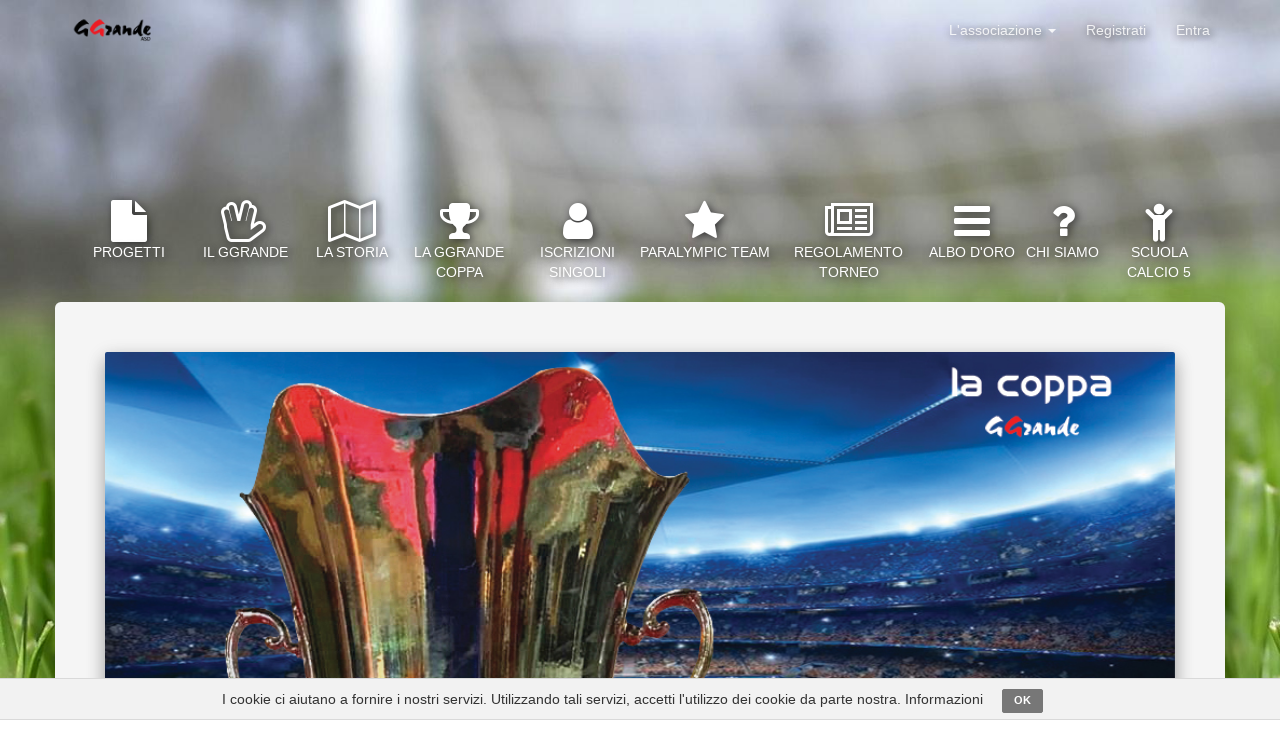

--- FILE ---
content_type: text/html; charset=utf-8
request_url: https://www.ggrande.it/pages/3
body_size: 3995
content:
<!DOCTYPE html>
<html>
<head>
<link rel="apple-touch-icon" sizes="180x180" href="/assets/favicon/apple-touch-icon-7eda825a29c451f5ce00d3da2c5494ce4e0ba6df81b72ecfd8de22227ad7d521.png">
<link rel="icon" type="image/png" sizes="32x32" href="/assets/favicon/favicon-32x32-e4f9381084ccc4604e5bd52f8a2fcbb6e0ee39a7b331e214c2b9655a46d105d2.png">
<link rel="icon" type="image/png" sizes="16x16" href="/assets/favicon/favicon-16x16-d46639433b18e405794d4d01f1a8e489ccc1f732751cdcf6b0d48cb8f565c9f8.png">
<link rel="manifest" href="/assets/favicon/manifest-7a543d8a9fa06c92f680ca525c17082a2eeb059bb126903ade1f831a363e0b94.json">
<link rel="mask-icon" href="/assets/favicon/safari-pinned-tab-f357651e3262e54ddce9d8fa8d76a1772f71919baedf9808b6d391a8b05711e3.svg" color="#5bbad5">
<link rel="shortcut icon" href="/assets/favicon/favicon-a29bf863e532abe216237ea950d1d9c71befe2dc2eba314a0b3235b7cce0b6b8.ico">
<meta name="msapplication-config" content="/assets/favicon/browserconfig-c3198ee8c8e8e23acaa4f8e0d940eb633c4d595f3805202283be62502bda7e99.xml">
<meta name="theme-color" content="#ffffff">
<meta content='text/html; charset=UTF-8' http-equiv='Content-Type'>
<meta charset='utf-8'>
<meta content='IE=edge' http-equiv='X-UA-Compatible'>
<meta content='width=device-width, initial-scale=1' name='viewport'>
<meta content='' name='description'>
<meta content='' name='author'>
<title>GGrande ASD</title>
<!-- HTML5 shim and Respond.js IE8 support of HTML5 elements and media queries -->
<!--[if lt IE 9]>
<haml_loud> javascript_include_tag &quot;https://oss.maxcdn.com/html5shiv/3.7.2/html5shiv.min.js&quot;, &quot;https://oss.maxcdn.com/respond/1.4.2/respond.min.js&quot; </haml_loud>
<![endif]-->
<link rel="stylesheet" media="all" href="/assets/application-4529d6f892a21df6830cb5ffce63f946e78b3e7d389b80e9a4028e831721d1b2.css" />
<script src='https://maps.googleapis.com/maps/api/js?key=AIzaSyDR46DgSy-1zxjnk_iEgH4R_furaf91cXI&amp;libraries=places&amp;language=it&amp;region=IT' type='text/javascript'></script>
<script src="/assets/application-22c46e16b137546f95f85cc8f30c584eedcb4fcc382247c37fafc6aa200c4b44.js"></script>
<meta name="csrf-param" content="authenticity_token" />
<meta name="csrf-token" content="/SlsDK2eH3p+ijy4Bcs4AJ2uMqkfcr/G5xXZ91sFKqKkwLQN8lgX3fNx72ylV82UE5+Zd2U8INNUX58WSYE4Zw==" />

</head>
<body>
<nav class='navbar navbar-fixed-top transparent' id='main-navbar' role='navigation'>
<div class='container'>
<div class='navbar-header'>
<button aria-controls='navbar' aria-expanded='false' class='navbar-toggle collapsed' data-target='#navbar' data-toggle='collapse' type='button'>
<span class='sr-only'>Toggle navigation</span>
<span class='icon-bar'></span>
<span class='icon-bar'></span>
<span class='icon-bar'></span>
</button>
<a class='navbar-brand' href='/'>
<img alt='GGrande ASD' src='https://s3-eu-central-1.amazonaws.com/ggrande-assets-prod/settings/site_logos/000/000/001/original/GGrande_LOGO_PNG_asd_NERO_e_ROSSO.png?1669314681'>
</a>
</div>
<div class='collapse navbar-collapse' id='navbar'>
<ul class='nav navbar-nav'></ul>
<ul class='nav navbar-nav navbar-right'>
<li class='dropdown' id='pages_menu'>
<a aria-expanded='false' class='dropdown-toggle' data-target='#' data-toggle='dropdown'>
L'associazione
<b class='caret'></b>
</a>
<ul class='dropdown-menu'>
<li>
<div class='left'><a href="/pages/15">PROGETTI</a></div>
</li>
<li>
<div class='left'><a href="/pages/5">IL GGRANDE</a></div>
</li>
<li>
<div class='left'><a href="/pages/1">LA STORIA</a></div>
</li>
<li>
<div class='left'><a href="/pages/3">LA GGRANDE COPPA</a></div>
</li>
<li>
<div class='left'><a href="/pages/8">ISCRIZIONI SINGOLI</a></div>
</li>
<li>
<div class='left'><a href="/pages/17">PARALYMPIC TEAM</a></div>
</li>
<li>
<div class='left'><a href="/pages/9">REGOLAMENTO TORNEO</a></div>
</li>
<li>
<div class='left'><a href="/pages/2">ALBO D&#39;ORO</a></div>
</li>
<li>
<div class='left'><a href="/pages/4">CHI SIAMO</a></div>
</li>
<li>
<div class='left'><a href="/pages/13">SCUOLA CALCIO 5</a></div>
</li>
</ul>
</li>
<li><a href="/users/sign_up">Registrati</a></li>
<li class='divider'></li>
<li><a href="/users/sign_in">Entra</a></li>
</ul>
</div>
</div>
</nav>

<div class='container'>
<div class='row'>
<div class='col-md-12 welcome-text vcenter'>
<div class='brand center white'>
<h1 class='title shadow' id='title_div'>
Benvenuto nel mondo del GGrande
</h1>
</div>
</div>

<div class='col-md-12'>
<nav class='navbar transparent' role='navigation'>
<ul class='nav nav-justified' id='icons_menu'>
<li>
<div>
<a class="icon_menu shadow" href="/pages/15"><div class='text-center'>
<i class='fa fa-3x fa-file' data-original-title='' title=''></i>
<br>
PROGETTI
</div>
</a></div>
</li>
<li>
<div>
<a class="icon_menu shadow" href="/pages/5"><div class='text-center'>
<i class='fa fa-3x fa-hand-spock-o' data-original-title='' title=''></i>
<br>
IL GGRANDE
</div>
</a></div>
</li>
<li>
<div>
<a class="icon_menu shadow" href="/pages/1"><div class='text-center'>
<i class='fa fa-3x fa-map-o' data-original-title='' title=''></i>
<br>
LA STORIA
</div>
</a></div>
</li>
<li>
<div>
<a class="icon_menu shadow" href="/pages/3"><div class='text-center'>
<i class='fa fa-3x fa-trophy' data-original-title='' title=''></i>
<br>
LA GGRANDE COPPA
</div>
</a></div>
</li>
<li>
<div>
<a class="icon_menu shadow" href="/pages/8"><div class='text-center'>
<i class='fa fa-3x fa-user' data-original-title='' title=''></i>
<br>
ISCRIZIONI SINGOLI
</div>
</a></div>
</li>
<li>
<div>
<a class="icon_menu shadow" href="/pages/17"><div class='text-center'>
<i class='fa fa-3x fa-star' data-original-title='' title=''></i>
<br>
PARALYMPIC TEAM
</div>
</a></div>
</li>
<li>
<div>
<a class="icon_menu shadow" href="/pages/9"><div class='text-center'>
<i class='fa fa-3x fa-newspaper-o' data-original-title='' title=''></i>
<br>
REGOLAMENTO TORNEO
</div>
</a></div>
</li>
<li>
<div>
<a class="icon_menu shadow" href="/pages/2"><div class='text-center'>
<i class='fa fa-3x fa-navicon' data-original-title='' title=''></i>
<br>
ALBO D&#39;ORO
</div>
</a></div>
</li>
<li>
<div>
<a class="icon_menu shadow" href="/pages/4"><div class='text-center'>
<i class='fa fa-3x fa-question' data-original-title='' title=''></i>
<br>
CHI SIAMO
</div>
</a></div>
</li>
<li>
<div>
<a class="icon_menu shadow" href="/pages/13"><div class='text-center'>
<i class='fa fa-3x fa-child' data-original-title='' title=''></i>
<br>
SCUOLA CALCIO 5
</div>
</a></div>
</li>
</ul>
</nav>
</div>

</div>
</div>
<div class='container main-container' id='yield'>
<div class='row'>
<div class='col-lg-12'>
<div class='card' style='margin-bottom: 1em'>
<div class='card-image'>
<img alt='Loading image...' src='https://s3-eu-central-1.amazonaws.com/ggrande-assets-prod/home_news/images/000/000/052/original/GGRANDE_COPPA_STADIUM.jpg?1704733703'>
<h3 class='card-image-headline title-white'>.</h3>
</div>
<div class='card-body'>
<p class='card-text'><p style="text-align:center"><span style="font-size:16px"><span style="font-family:verdana,sans-serif"><strong><span style="color:#333333"><strong><span style="font-family:Times New Roman,serif"><span style="font-family:Arial,sans-serif">LA GGRANDE COPPA</span></span></strong></span></strong></span></span></p>

<p style="text-align:center">&nbsp; <span style="font-size:13.3333px"><span style="color:#444444"><span style="font-family:verdana,sans-serif"><span style="font-family:arial,sans-serif"><span style="font-size:small">E&rsquo; solo per i primi, ma rappresenta tutti.</span></span></span></span></span></p>

<p style="text-align:center"><span style="font-size:13.3333px"><span style="color:#444444"><span style="font-family:verdana,sans-serif"><span style="font-family:arial,sans-serif"><span style="font-size:medium"><span style="font-size:small">Viene presentata ogni anno alla riunione capitani. </span></span></span></span></span></span></p>

<p style="text-align:center"><span style="font-size:13.3333px"><span style="color:#444444"><span style="font-family:verdana,sans-serif"><span style="font-family:arial,sans-serif"><span style="font-size:medium"><span style="font-size:small">Sono incisi i nomi di tutti i Team Campioni.</span></span></span></span></span></span></p>

<p style="text-align:center">&nbsp;</p>

<p style="text-align:center"><span style="font-size:13.3333px"><span style="color:#444444"><span style="font-family:verdana,sans-serif"><span style="font-family:arial,sans-serif"><span style="font-size:medium"><span style="font-size:small">Viene alzata alla festa di premiazione di fine anno davanti a tutti i Team e i Players.</span></span></span></span></span></span></p>

<p style="text-align:center"><span style="font-size:13.3333px"><span style="color:#444444"><span style="font-family:verdana,sans-serif"><span style="font-family:arial,sans-serif"><span style="font-size:medium"><span style="font-size:small">Esordisce nel 2013. </span></span></span></span></span></span></p>

<p style="text-align:center"><span style="font-size:13.3333px"><span style="color:#444444"><span style="font-family:verdana,sans-serif"><span style="font-family:arial,sans-serif"><span style="font-size:medium"><span style="font-size:small">Gli AGRESTES conquistano per la prima volta la Coppa GGrande.</span></span></span></span></span></span></p>

<p style="text-align:center"><span style="font-size:13.3333px"><span style="color:#444444"><span style="font-family:verdana,sans-serif"><span style="font-family:arial,sans-serif"><span style="font-size:medium"><span style="font-size:small">Viene riconsegnata dai Campioni alla riunione capitani all&rsquo;inizio dell&rsquo;anno successivo.</span></span></span></span></span></span></p>

<p style="text-align:center">&nbsp;</p>

<p style="text-align:center"><span style="font-size:13.3333px"><span style="color:#444444"><span style="font-family:verdana,sans-serif"><span style="font-family:arial,sans-serif"><span style="font-size:medium"><span style="font-size:small">E&#39; il Trofeo che racconta la Storia del Calcetto Misto in Torino.</span></span></span></span></span></span></p>

<p style="text-align:center"><strong><span style="font-size:13.3333px"><span style="color:#444444"><span style="font-family:verdana,sans-serif"><span style="font-family:arial,sans-serif"><span style="font-size:medium"><span style="font-size:small">Roba da Campioni d&rsquo;oratorio</span></span></span></span></span></span></strong></p>

<p style="text-align:center"><span style="font-size:13.3333px"><span style="color:#444444"><span style="font-family:verdana,sans-serif"><span style="font-family:arial,sans-serif"><span style="font-size:medium"><span style="font-size:small">Memorabili partite di calcetto tra ragazzi e ragazze, amici e nemici, amori e dolori di cuore a bordo campo. </span></span></span></span></span></span></p>

<p style="text-align:center"><span style="font-size:13.3333px"><span style="color:#444444"><span style="font-family:verdana,sans-serif"><span style="font-family:arial,sans-serif"><span style="font-size:medium"><span style="font-size:small">La Storia del torneo di calcio a 5 che &egrave; unico nel suo genere, perch&eacute; &egrave; misto, perch&egrave; c&#39;&egrave; spazio per tutti, dura tutto l&#39;anno, &egrave; avvincente.</span></span></span></span></span></span></p>

<p style="text-align:center">&nbsp;</p>

<p style="text-align:center"><span style="font-size:13.3333px"><span style="color:#444444"><span style="font-family:verdana,sans-serif"><span style="font-family:arial,sans-serif"><span style="font-size:medium"><span style="font-size:small">Se siete un GGRANDE PLAYER, in quella storia ci siete anche voi!</span></span></span></span></span></span></p>

<p style="text-align:center">&nbsp;</p>
</p>
</div>
</div>
</div>
<link rel="stylesheet" media="all" href="/assets/home-5bf1e5297955e5db7e5557bdb2e776ffa8750fae889895eab08d8e2868f9d231.css" />

</div>
<h2 style="text-align: center; color: rgb(51, 51, 51); font-weight: bold; font-stretch: normal; font-size: 1.5em; line-height: normal; font-family: verdana, sans-serif; margin: 7px 0px;"><img src="https://s3-eu-central-1.amazonaws.com/ggrande-assets-prod/page_uploads/file_attacheds/000/000/056/original/ggrande_03_LA_GGRANDE_COPPA_NEW.jpg?1568873118" style="width: 50%;"><b style="font-family: arial, sans-serif; color: rgb(68, 68, 68); font-size: 13.3333px;"><font size="3"><font size="2"><br></font></font></b></h2><h2 style="text-align: center; color: rgb(51, 51, 51); font-weight: bold; font-stretch: normal; font-size: 1.5em; line-height: normal; font-family: verdana, sans-serif; margin: 7px 0px;"><b style="font-family: arial, sans-serif; color: rgb(68, 68, 68); font-size: 13.3333px;"><font size="3"><font size="2">Ovunque voi siate, qualunque cosa stiate facendo e ogni volta che volete raggiungere un sogno…</font></font></b><br></h2><p align="center" style="color: rgb(68, 68, 68); font-family: verdana, sans-serif; font-size: 13.3333px; margin-top: 0.49cm; margin-bottom: 0.49cm; line-height: 13.3333px;"><span style="font-family: arial, sans-serif;"><b><font size="2">ricordate:</font></b></span></p><p><span style="color: rgb(68, 68, 68); font-size: 13.3333px; font-family: arial, sans-serif;"></span><span style="color: rgb(68, 68, 68); font-size: 13.3333px; font-family: arial, sans-serif;"></span><span style="color: rgb(68, 68, 68); font-size: 13.3333px; font-family: arial, sans-serif;"></span><span style="color: rgb(68, 68, 68); font-size: 13.3333px; font-family: arial, sans-serif;"></span><span style="color: rgb(68, 68, 68); font-size: 13.3333px; font-family: arial, sans-serif;"></span><span style="color: rgb(68, 68, 68); font-size: 13.3333px; font-family: arial, sans-serif;"></span><span style="color: rgb(68, 68, 68); font-size: 13.3333px; font-family: arial, sans-serif;"></span><span style="color: rgb(68, 68, 68); font-size: 13.3333px; font-family: arial, sans-serif;"></span><span style="color: rgb(68, 68, 68); font-size: 13.3333px; font-family: arial, sans-serif;"><b></b></span><span style="color: rgb(68, 68, 68); font-size: 13.3333px; font-family: arial, sans-serif;"><b></b></span><span style="color: rgb(68, 68, 68); font-size: 13.3333px; font-family: arial, sans-serif;"><b></b></span></p><p align="center" style="color: rgb(68, 68, 68); font-family: verdana, sans-serif; font-size: 13.3333px; margin-top: 0.49cm; margin-bottom: 0.49cm; line-height: 13.3333px;"><span style="font-family: arial, sans-serif;"><b><font size="3"><font size="2">mai mollare, non state a guardare! - Allenatevi!</font></font></b></span></p>

</div>
<div class="eu-cookies" data-use-scroll="false">
  <span class="eu-cookies-content-holder">
    I cookie ci aiutano a fornire i nostri servizi. Utilizzando tali servizi, accetti l'utilizzo dei cookie da parte nostra.

      <a class="eu-cookies-link" target="_blank" href="/cookies-policy">Informazioni</a>
  </span>

  <span class="eu-cookies-button-holder">
    <a class="eu-cookies-ok" href="#">
      OK
    </a>
  </span>
</div>
<!-- .span#background_path.hidden -->
</body>
</html>
<html>
<script>
//<![CDATA[
window.flashMessages = $.parseJSON('{}');

//]]>
</script></html>


--- FILE ---
content_type: text/css
request_url: https://www.ggrande.it/assets/home-5bf1e5297955e5db7e5557bdb2e776ffa8750fae889895eab08d8e2868f9d231.css
body_size: -20
content:
.welcome-text{margin-top:130px;margin-bottom:0}.welcome-text .brand>#title_div{font-size:2.8em;font-weight:600}


--- FILE ---
content_type: text/css
request_url: https://www.ggrande.it/assets/progressbar-75d24b5ea9c1e6be32e38aa9faac34dbb17153a344e7d67f94bb9643c49288b7.css
body_size: 332
content:
.container_progressbar{width:500px;margin:100px auto}.progressbar{counter-reset:step}.progressbar li{list-style-type:none;width:25%;float:left;font-size:12px;position:relative;text-align:center;text-transform:uppercase;color:#7d7d7d}.progressbar li:before{width:30px;height:30px;content:counter(step);counter-increment:step;line-height:30px;border:2px solid #7d7d7d;display:block;text-align:center;margin:0 auto 10px auto;border-radius:50%;background-color:white}.progressbar li:after{width:100%;height:2px;content:'';position:absolute;background-color:#7d7d7d;top:15px;left:-50%;z-index:-1}.progressbar li:first-child:after{content:none}.progressbar li.tofix{color:orange}.progressbar li.tofix:before{border-color:orange}.progressbar li.tofix+li:after{background-color:orange}.progressbar li.active{color:green}.progressbar li.active:before{border-color:#55b776}.progressbar li.active+li:after{background-color:#55b776}.progressbar>li>a{color:inherit}.progressbar.well{height:88px}@media (max-width: 995px){.progressbar.well{height:120px}.progressbar li{font-size:x-small}}
